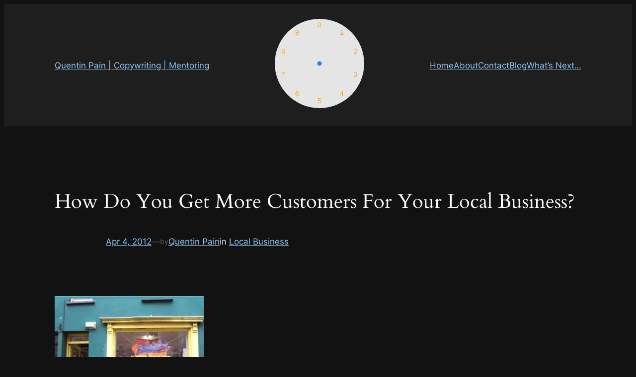

--- FILE ---
content_type: text/css
request_url: https://quentinpain.com/wp-content/plugins/proofmedia-popup-plugin/css/proofmedia.css?ver=1.0.0
body_size: 92
content:
.proofmedia-popup-overlay {
	display: flex;
	position: fixed;
	inset: 0;
	z-index: 9999;
	justify-content: center;
	align-items: center;

	opacity: 0;
	pointer-events: none;
	visibility: hidden;

	/* KEY FIX */
	transition:
		opacity 0.3s ease,
		visibility 0s linear 0.3s;
}

.proofmedia-popup-overlay.is-visible {
	opacity: 1;
	pointer-events: auto;
	visibility: visible;

	transition:
		opacity 0.3s ease,
		visibility 0s;
}

.proofmedia-popup-content {
	background: #fff;
	padding: 20px;
	max-width: 600px;
	width: 90%;
	position: relative;
	border-radius: 5px;
	box-shadow: 0 2px 10px rgba(0,0,0,0.1);

	transform: translateY(20px);
	opacity: 0;
	transition: transform 0.3s ease, opacity 0.3s ease;
}

.proofmedia-popup-overlay.is-visible .proofmedia-popup-content {
	transform: translateY(0);
	opacity: 1;
}

.proofmedia-popup-close {
	position: absolute;
	top: 10px;
	right: 10px;
	border: none;
	background: transparent;
	font-size: 20px;
	cursor: pointer;
}

--- FILE ---
content_type: application/javascript
request_url: https://quentinpain.com/wp-content/plugins/proofmedia-popup-plugin/js/proofmedia.js?ver=1.0.0
body_size: 308
content:
jQuery(document).ready(function ($) {

	$('.proofmedia-popup-overlay').each(function () {

		var overlay = $(this);
		var popupId = overlay.data('popup-id');
		var cookieDuration = parseInt(overlay.data('cookie-duration'), 10) || 1;
		var autoCloseSeconds = parseInt(overlay.data('autoclose'), 10) || 0;
		var closeBtn = overlay.find('.proofmedia-popup-close');

		var cookieName = 'proofmedia_viewed_' + popupId;

		// ✅ STOP if cookie exists
		if (cookieDuration > 0 && document.cookie.indexOf(cookieName + '=true') !== -1) {
			return;
		}

		// Open popup (with transition)
		requestAnimationFrame(function () {
			overlay.addClass('is-visible');
		});

		var autoCloseTimer = null;

		if (autoCloseSeconds > 0) {
			autoCloseTimer = setTimeout(closePopup, autoCloseSeconds * 1000);
		}

		function closePopup() {

			if (!overlay.hasClass('is-visible')) {
				return;
			}

			// Start close animation
			overlay.removeClass('is-visible');

			// Set cookie
			if (cookieDuration > 0) {
				var date = new Date();
				date.setTime(date.getTime() + (cookieDuration * 24 * 60 * 60 * 1000));
				var expires = "; expires=" + date.toUTCString();

				document.cookie =
					"proofmedia_viewed_" + popupId + "=true" + expires + "; path=/";
			}

			if (autoCloseTimer) {
				clearTimeout(autoCloseTimer);
			}
		}

		// Manual close
		closeBtn.on('click', closePopup);

		// Click outside popup content closes it
		overlay.on('click', function (e) {
			if ($(e.target).is(overlay)) {
				closePopup();
			}
		});
	});
});